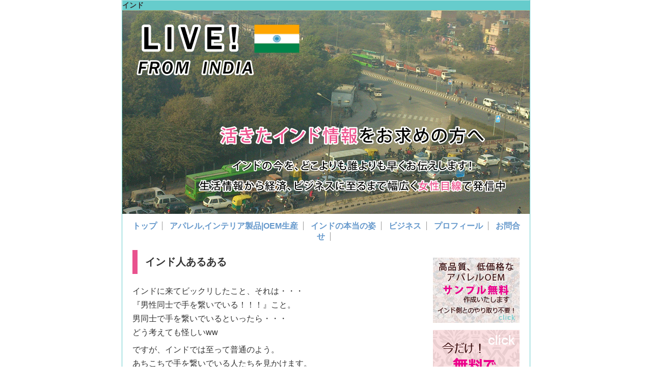

--- FILE ---
content_type: text/html; charset=UTF-8
request_url: https://phonopop.net/%E3%82%A4%E3%83%B3%E3%83%89%E3%81%82%E3%82%8B%E3%81%82%E3%82%8B/%E3%82%A4%E3%83%B3%E3%83%89%E4%BA%BA-%E7%89%B9%E5%BE%B4-5.html
body_size: 52193
content:
<!DOCTYPE html PUBLIC "-//W3C//DTD XHTML 1.0 Strict//EN"
 "http://www.w3.org/TR/xhtml1/DTD/xhtml1-strict.dtd">
<html xmlns="http://www.w3.org/1999/xhtml" xml:lang="ja" lang="ja">
<head>
<meta http-equiv="Content-Type" content="text/html; charset=utf-8" />

<meta http-equiv="Content-Style-Type" content="text/css" />
<link rel="stylesheet" href="https://phonopop.net/wp-content/themes/afli_indo_sam/style.css" type="text/css" media="screen,print" />
<script type="text/javascript">

  var _gaq = _gaq || [];
  _gaq.push(['_setAccount', 'UA-37985766-1']);
  _gaq.push(['_trackPageview']);

  (function() {
    var ga = document.createElement('script'); ga.type = 'text/javascript'; ga.async = true;
    ga.src = ('https:' == document.location.protocol ? 'https://ssl' : 'http://www') + '.google-analytics.com/ga.js';
    var s = document.getElementsByTagName('script')[0]; s.parentNode.insertBefore(ga, s);
  })();

</script>
	<style>img:is([sizes="auto" i], [sizes^="auto," i]) { contain-intrinsic-size: 3000px 1500px }</style>
	
		<!-- All in One SEO 4.1.2.3 -->
		<title>インド人 特徴 ｜ インド 【キャリアウーマンによるインド情報】</title>
		<link rel="canonical" href="https://phonopop.net/%e3%82%a4%e3%83%b3%e3%83%89%e3%81%82%e3%82%8b%e3%81%82%e3%82%8b/%e3%82%a4%e3%83%b3%e3%83%89%e4%ba%ba-%e7%89%b9%e5%be%b4-5.html" />
		<meta property="og:site_name" content="デリー在住キャリアウーマンによるインド情報 | インド ビジネス" />
		<meta property="og:type" content="article" />
		<meta property="og:title" content="インド人 特徴 ｜ インド 【キャリアウーマンによるインド情報】" />
		<meta property="og:url" content="https://phonopop.net/%e3%82%a4%e3%83%b3%e3%83%89%e3%81%82%e3%82%8b%e3%81%82%e3%82%8b/%e3%82%a4%e3%83%b3%e3%83%89%e4%ba%ba-%e7%89%b9%e5%be%b4-5.html" />
		<meta property="article:published_time" content="2015-04-10T06:02:50Z" />
		<meta property="article:modified_time" content="2015-04-10T06:02:50Z" />
		<meta name="twitter:card" content="summary" />
		<meta name="twitter:domain" content="phonopop.net" />
		<meta name="twitter:title" content="インド人 特徴 ｜ インド 【キャリアウーマンによるインド情報】" />
		<script type="application/ld+json" class="aioseo-schema">
			{"@context":"https:\/\/schema.org","@graph":[{"@type":"WebSite","@id":"https:\/\/phonopop.net\/#website","url":"https:\/\/phonopop.net\/","name":"\u30c7\u30ea\u30fc\u5728\u4f4f\u30ad\u30e3\u30ea\u30a2\u30a6\u30fc\u30de\u30f3\u306b\u3088\u308b\u30a4\u30f3\u30c9\u60c5\u5831","description":"\u30a4\u30f3\u30c9 \u30d3\u30b8\u30cd\u30b9","publisher":{"@id":"https:\/\/phonopop.net\/#organization"}},{"@type":"Organization","@id":"https:\/\/phonopop.net\/#organization","name":"\u30c7\u30ea\u30fc\u5728\u4f4f\u30ad\u30e3\u30ea\u30a2\u30a6\u30fc\u30de\u30f3\u306b\u3088\u308b\u30a4\u30f3\u30c9\u60c5\u5831","url":"https:\/\/phonopop.net\/"},{"@type":"BreadcrumbList","@id":"https:\/\/phonopop.net\/%e3%82%a4%e3%83%b3%e3%83%89%e3%81%82%e3%82%8b%e3%81%82%e3%82%8b\/%e3%82%a4%e3%83%b3%e3%83%89%e4%ba%ba-%e7%89%b9%e5%be%b4-5.html#breadcrumblist","itemListElement":[{"@type":"ListItem","@id":"https:\/\/phonopop.net\/#listItem","position":"1","item":{"@type":"WebPage","@id":"https:\/\/phonopop.net\/","name":"\u30db\u30fc\u30e0","description":"\u3010\u30a4\u30f3\u30c9\u30fb\u30c7\u30ea\u30fc\u3067\u50cd\u304f\u30ad\u30e3\u30ea\u30a2\u30a6\u30fc\u30de\u30f3\u3011\u304c\u30a4\u30f3\u30c9\u306e\u6700\u65b0\u60c5\u5831\u3092\u767a\u4fe1\u4e2d\uff01\u751f\u6d3b\u60c5\u5831\u304b\u3089\u30d3\u30b8\u30cd\u30b9\u60c5\u5831\u306b\u81f3\u308b\u307e\u3067\u5e45\u5e83\u304f\u3054\u7d39\u4ecb\u3057\u307e\u3059\u3002\u30a4\u30f3\u30c9\u30d3\u30b8\u30cd\u30b9\u3092\u304a\u8003\u3048\u306e\u65b9\u3084\u3001\u3053\u308c\u304b\u3089\u30a4\u30f3\u30c9\u3067\u751f\u6d3b\u3055\u308c\u308b\u65b9\u5fc5\u898b\uff01\uff01","url":"https:\/\/phonopop.net\/"},"nextItem":"https:\/\/phonopop.net\/%e3%82%a4%e3%83%b3%e3%83%89%e3%81%82%e3%82%8b%e3%81%82%e3%82%8b\/#listItem"},{"@type":"ListItem","@id":"https:\/\/phonopop.net\/%e3%82%a4%e3%83%b3%e3%83%89%e3%81%82%e3%82%8b%e3%81%82%e3%82%8b\/#listItem","position":"2","item":{"@type":"WebPage","@id":"https:\/\/phonopop.net\/%e3%82%a4%e3%83%b3%e3%83%89%e3%81%82%e3%82%8b%e3%81%82%e3%82%8b\/","name":"\u30a4\u30f3\u30c9\u3042\u308b\u3042\u308b","url":"https:\/\/phonopop.net\/%e3%82%a4%e3%83%b3%e3%83%89%e3%81%82%e3%82%8b%e3%81%82%e3%82%8b\/"},"previousItem":"https:\/\/phonopop.net\/#listItem"}]},{"@type":"Person","@id":"https:\/\/phonopop.net\/author\/admin_lawseo#author","url":"https:\/\/phonopop.net\/author\/admin_lawseo","name":"\u30c7\u30ea\u30fc\u5728\u4f4f\u30ad\u30e3\u30ea\u30a2\u30a6\u30fc\u30de\u30f3","image":{"@type":"ImageObject","@id":"https:\/\/phonopop.net\/%e3%82%a4%e3%83%b3%e3%83%89%e3%81%82%e3%82%8b%e3%81%82%e3%82%8b\/%e3%82%a4%e3%83%b3%e3%83%89%e4%ba%ba-%e7%89%b9%e5%be%b4-5.html#authorImage","url":"https:\/\/secure.gravatar.com\/avatar\/e958f2a431dc7b2e09584e77c8bc0d4d106ddc92c6119a2d03de42879c85724f?s=96&d=mm&r=g","width":"96","height":"96","caption":"\u30c7\u30ea\u30fc\u5728\u4f4f\u30ad\u30e3\u30ea\u30a2\u30a6\u30fc\u30de\u30f3"}},{"@type":"WebPage","@id":"https:\/\/phonopop.net\/%e3%82%a4%e3%83%b3%e3%83%89%e3%81%82%e3%82%8b%e3%81%82%e3%82%8b\/%e3%82%a4%e3%83%b3%e3%83%89%e4%ba%ba-%e7%89%b9%e5%be%b4-5.html#webpage","url":"https:\/\/phonopop.net\/%e3%82%a4%e3%83%b3%e3%83%89%e3%81%82%e3%82%8b%e3%81%82%e3%82%8b\/%e3%82%a4%e3%83%b3%e3%83%89%e4%ba%ba-%e7%89%b9%e5%be%b4-5.html","name":"\u30a4\u30f3\u30c9\u4eba \u7279\u5fb4 \uff5c \u30a4\u30f3\u30c9 \u3010\u30ad\u30e3\u30ea\u30a2\u30a6\u30fc\u30de\u30f3\u306b\u3088\u308b\u30a4\u30f3\u30c9\u60c5\u5831\u3011","inLanguage":"ja","isPartOf":{"@id":"https:\/\/phonopop.net\/#website"},"breadcrumb":{"@id":"https:\/\/phonopop.net\/%e3%82%a4%e3%83%b3%e3%83%89%e3%81%82%e3%82%8b%e3%81%82%e3%82%8b\/%e3%82%a4%e3%83%b3%e3%83%89%e4%ba%ba-%e7%89%b9%e5%be%b4-5.html#breadcrumblist"},"author":"https:\/\/phonopop.net\/%e3%82%a4%e3%83%b3%e3%83%89%e3%81%82%e3%82%8b%e3%81%82%e3%82%8b\/%e3%82%a4%e3%83%b3%e3%83%89%e4%ba%ba-%e7%89%b9%e5%be%b4-5.html#author","creator":"https:\/\/phonopop.net\/%e3%82%a4%e3%83%b3%e3%83%89%e3%81%82%e3%82%8b%e3%81%82%e3%82%8b\/%e3%82%a4%e3%83%b3%e3%83%89%e4%ba%ba-%e7%89%b9%e5%be%b4-5.html#author","datePublished":"2015-04-10T06:02:50+05:30","dateModified":"2015-04-10T06:02:50+05:30"},{"@type":"Article","@id":"https:\/\/phonopop.net\/%e3%82%a4%e3%83%b3%e3%83%89%e3%81%82%e3%82%8b%e3%81%82%e3%82%8b\/%e3%82%a4%e3%83%b3%e3%83%89%e4%ba%ba-%e7%89%b9%e5%be%b4-5.html#article","name":"\u30a4\u30f3\u30c9\u4eba \u7279\u5fb4 \uff5c \u30a4\u30f3\u30c9 \u3010\u30ad\u30e3\u30ea\u30a2\u30a6\u30fc\u30de\u30f3\u306b\u3088\u308b\u30a4\u30f3\u30c9\u60c5\u5831\u3011","headline":"\u30a4\u30f3\u30c9\u4eba \u7279\u5fb4","author":{"@id":"https:\/\/phonopop.net\/author\/admin_lawseo#author"},"publisher":{"@id":"https:\/\/phonopop.net\/#organization"},"datePublished":"2015-04-10T06:02:50+05:30","dateModified":"2015-04-10T06:02:50+05:30","articleSection":"\u30a4\u30f3\u30c9\u3042\u308b\u3042\u308b, \u3042\u308b\u3042\u308b, \u30a4\u30f3\u30c9\u4eba, \u624b\u3092\u7e4b\u3050, \u7279\u5fb4, \u7537\u540c\u58eb","mainEntityOfPage":{"@id":"https:\/\/phonopop.net\/%e3%82%a4%e3%83%b3%e3%83%89%e3%81%82%e3%82%8b%e3%81%82%e3%82%8b\/%e3%82%a4%e3%83%b3%e3%83%89%e4%ba%ba-%e7%89%b9%e5%be%b4-5.html#webpage"},"isPartOf":{"@id":"https:\/\/phonopop.net\/%e3%82%a4%e3%83%b3%e3%83%89%e3%81%82%e3%82%8b%e3%81%82%e3%82%8b\/%e3%82%a4%e3%83%b3%e3%83%89%e4%ba%ba-%e7%89%b9%e5%be%b4-5.html#webpage"}}]}
		</script>
		<!-- All in One SEO -->

<link rel='dns-prefetch' href='//maxcdn.bootstrapcdn.com' />
<link rel="alternate" type="application/rss+xml" title="デリー在住キャリアウーマンによるインド情報 &raquo; インド人 特徴 のコメントのフィード" href="https://phonopop.net/%e3%82%a4%e3%83%b3%e3%83%89%e3%81%82%e3%82%8b%e3%81%82%e3%82%8b/%e3%82%a4%e3%83%b3%e3%83%89%e4%ba%ba-%e7%89%b9%e5%be%b4-5.html/feed" />
<script type="text/javascript">
/* <![CDATA[ */
window._wpemojiSettings = {"baseUrl":"https:\/\/s.w.org\/images\/core\/emoji\/16.0.1\/72x72\/","ext":".png","svgUrl":"https:\/\/s.w.org\/images\/core\/emoji\/16.0.1\/svg\/","svgExt":".svg","source":{"concatemoji":"https:\/\/phonopop.net\/wp-includes\/js\/wp-emoji-release.min.js?ver=f50672604b394c4d01405a1d1d8cc9d8"}};
/*! This file is auto-generated */
!function(s,n){var o,i,e;function c(e){try{var t={supportTests:e,timestamp:(new Date).valueOf()};sessionStorage.setItem(o,JSON.stringify(t))}catch(e){}}function p(e,t,n){e.clearRect(0,0,e.canvas.width,e.canvas.height),e.fillText(t,0,0);var t=new Uint32Array(e.getImageData(0,0,e.canvas.width,e.canvas.height).data),a=(e.clearRect(0,0,e.canvas.width,e.canvas.height),e.fillText(n,0,0),new Uint32Array(e.getImageData(0,0,e.canvas.width,e.canvas.height).data));return t.every(function(e,t){return e===a[t]})}function u(e,t){e.clearRect(0,0,e.canvas.width,e.canvas.height),e.fillText(t,0,0);for(var n=e.getImageData(16,16,1,1),a=0;a<n.data.length;a++)if(0!==n.data[a])return!1;return!0}function f(e,t,n,a){switch(t){case"flag":return n(e,"\ud83c\udff3\ufe0f\u200d\u26a7\ufe0f","\ud83c\udff3\ufe0f\u200b\u26a7\ufe0f")?!1:!n(e,"\ud83c\udde8\ud83c\uddf6","\ud83c\udde8\u200b\ud83c\uddf6")&&!n(e,"\ud83c\udff4\udb40\udc67\udb40\udc62\udb40\udc65\udb40\udc6e\udb40\udc67\udb40\udc7f","\ud83c\udff4\u200b\udb40\udc67\u200b\udb40\udc62\u200b\udb40\udc65\u200b\udb40\udc6e\u200b\udb40\udc67\u200b\udb40\udc7f");case"emoji":return!a(e,"\ud83e\udedf")}return!1}function g(e,t,n,a){var r="undefined"!=typeof WorkerGlobalScope&&self instanceof WorkerGlobalScope?new OffscreenCanvas(300,150):s.createElement("canvas"),o=r.getContext("2d",{willReadFrequently:!0}),i=(o.textBaseline="top",o.font="600 32px Arial",{});return e.forEach(function(e){i[e]=t(o,e,n,a)}),i}function t(e){var t=s.createElement("script");t.src=e,t.defer=!0,s.head.appendChild(t)}"undefined"!=typeof Promise&&(o="wpEmojiSettingsSupports",i=["flag","emoji"],n.supports={everything:!0,everythingExceptFlag:!0},e=new Promise(function(e){s.addEventListener("DOMContentLoaded",e,{once:!0})}),new Promise(function(t){var n=function(){try{var e=JSON.parse(sessionStorage.getItem(o));if("object"==typeof e&&"number"==typeof e.timestamp&&(new Date).valueOf()<e.timestamp+604800&&"object"==typeof e.supportTests)return e.supportTests}catch(e){}return null}();if(!n){if("undefined"!=typeof Worker&&"undefined"!=typeof OffscreenCanvas&&"undefined"!=typeof URL&&URL.createObjectURL&&"undefined"!=typeof Blob)try{var e="postMessage("+g.toString()+"("+[JSON.stringify(i),f.toString(),p.toString(),u.toString()].join(",")+"));",a=new Blob([e],{type:"text/javascript"}),r=new Worker(URL.createObjectURL(a),{name:"wpTestEmojiSupports"});return void(r.onmessage=function(e){c(n=e.data),r.terminate(),t(n)})}catch(e){}c(n=g(i,f,p,u))}t(n)}).then(function(e){for(var t in e)n.supports[t]=e[t],n.supports.everything=n.supports.everything&&n.supports[t],"flag"!==t&&(n.supports.everythingExceptFlag=n.supports.everythingExceptFlag&&n.supports[t]);n.supports.everythingExceptFlag=n.supports.everythingExceptFlag&&!n.supports.flag,n.DOMReady=!1,n.readyCallback=function(){n.DOMReady=!0}}).then(function(){return e}).then(function(){var e;n.supports.everything||(n.readyCallback(),(e=n.source||{}).concatemoji?t(e.concatemoji):e.wpemoji&&e.twemoji&&(t(e.twemoji),t(e.wpemoji)))}))}((window,document),window._wpemojiSettings);
/* ]]> */
</script>
<style id='wp-emoji-styles-inline-css' type='text/css'>

	img.wp-smiley, img.emoji {
		display: inline !important;
		border: none !important;
		box-shadow: none !important;
		height: 1em !important;
		width: 1em !important;
		margin: 0 0.07em !important;
		vertical-align: -0.1em !important;
		background: none !important;
		padding: 0 !important;
	}
</style>
<link rel='stylesheet' id='wp-block-library-css' href='https://phonopop.net/wp-includes/css/dist/block-library/style.min.css?ver=f50672604b394c4d01405a1d1d8cc9d8' type='text/css' media='all' />
<style id='classic-theme-styles-inline-css' type='text/css'>
/*! This file is auto-generated */
.wp-block-button__link{color:#fff;background-color:#32373c;border-radius:9999px;box-shadow:none;text-decoration:none;padding:calc(.667em + 2px) calc(1.333em + 2px);font-size:1.125em}.wp-block-file__button{background:#32373c;color:#fff;text-decoration:none}
</style>
<style id='global-styles-inline-css' type='text/css'>
:root{--wp--preset--aspect-ratio--square: 1;--wp--preset--aspect-ratio--4-3: 4/3;--wp--preset--aspect-ratio--3-4: 3/4;--wp--preset--aspect-ratio--3-2: 3/2;--wp--preset--aspect-ratio--2-3: 2/3;--wp--preset--aspect-ratio--16-9: 16/9;--wp--preset--aspect-ratio--9-16: 9/16;--wp--preset--color--black: #000000;--wp--preset--color--cyan-bluish-gray: #abb8c3;--wp--preset--color--white: #ffffff;--wp--preset--color--pale-pink: #f78da7;--wp--preset--color--vivid-red: #cf2e2e;--wp--preset--color--luminous-vivid-orange: #ff6900;--wp--preset--color--luminous-vivid-amber: #fcb900;--wp--preset--color--light-green-cyan: #7bdcb5;--wp--preset--color--vivid-green-cyan: #00d084;--wp--preset--color--pale-cyan-blue: #8ed1fc;--wp--preset--color--vivid-cyan-blue: #0693e3;--wp--preset--color--vivid-purple: #9b51e0;--wp--preset--gradient--vivid-cyan-blue-to-vivid-purple: linear-gradient(135deg,rgba(6,147,227,1) 0%,rgb(155,81,224) 100%);--wp--preset--gradient--light-green-cyan-to-vivid-green-cyan: linear-gradient(135deg,rgb(122,220,180) 0%,rgb(0,208,130) 100%);--wp--preset--gradient--luminous-vivid-amber-to-luminous-vivid-orange: linear-gradient(135deg,rgba(252,185,0,1) 0%,rgba(255,105,0,1) 100%);--wp--preset--gradient--luminous-vivid-orange-to-vivid-red: linear-gradient(135deg,rgba(255,105,0,1) 0%,rgb(207,46,46) 100%);--wp--preset--gradient--very-light-gray-to-cyan-bluish-gray: linear-gradient(135deg,rgb(238,238,238) 0%,rgb(169,184,195) 100%);--wp--preset--gradient--cool-to-warm-spectrum: linear-gradient(135deg,rgb(74,234,220) 0%,rgb(151,120,209) 20%,rgb(207,42,186) 40%,rgb(238,44,130) 60%,rgb(251,105,98) 80%,rgb(254,248,76) 100%);--wp--preset--gradient--blush-light-purple: linear-gradient(135deg,rgb(255,206,236) 0%,rgb(152,150,240) 100%);--wp--preset--gradient--blush-bordeaux: linear-gradient(135deg,rgb(254,205,165) 0%,rgb(254,45,45) 50%,rgb(107,0,62) 100%);--wp--preset--gradient--luminous-dusk: linear-gradient(135deg,rgb(255,203,112) 0%,rgb(199,81,192) 50%,rgb(65,88,208) 100%);--wp--preset--gradient--pale-ocean: linear-gradient(135deg,rgb(255,245,203) 0%,rgb(182,227,212) 50%,rgb(51,167,181) 100%);--wp--preset--gradient--electric-grass: linear-gradient(135deg,rgb(202,248,128) 0%,rgb(113,206,126) 100%);--wp--preset--gradient--midnight: linear-gradient(135deg,rgb(2,3,129) 0%,rgb(40,116,252) 100%);--wp--preset--font-size--small: 13px;--wp--preset--font-size--medium: 20px;--wp--preset--font-size--large: 36px;--wp--preset--font-size--x-large: 42px;--wp--preset--spacing--20: 0.44rem;--wp--preset--spacing--30: 0.67rem;--wp--preset--spacing--40: 1rem;--wp--preset--spacing--50: 1.5rem;--wp--preset--spacing--60: 2.25rem;--wp--preset--spacing--70: 3.38rem;--wp--preset--spacing--80: 5.06rem;--wp--preset--shadow--natural: 6px 6px 9px rgba(0, 0, 0, 0.2);--wp--preset--shadow--deep: 12px 12px 50px rgba(0, 0, 0, 0.4);--wp--preset--shadow--sharp: 6px 6px 0px rgba(0, 0, 0, 0.2);--wp--preset--shadow--outlined: 6px 6px 0px -3px rgba(255, 255, 255, 1), 6px 6px rgba(0, 0, 0, 1);--wp--preset--shadow--crisp: 6px 6px 0px rgba(0, 0, 0, 1);}:where(.is-layout-flex){gap: 0.5em;}:where(.is-layout-grid){gap: 0.5em;}body .is-layout-flex{display: flex;}.is-layout-flex{flex-wrap: wrap;align-items: center;}.is-layout-flex > :is(*, div){margin: 0;}body .is-layout-grid{display: grid;}.is-layout-grid > :is(*, div){margin: 0;}:where(.wp-block-columns.is-layout-flex){gap: 2em;}:where(.wp-block-columns.is-layout-grid){gap: 2em;}:where(.wp-block-post-template.is-layout-flex){gap: 1.25em;}:where(.wp-block-post-template.is-layout-grid){gap: 1.25em;}.has-black-color{color: var(--wp--preset--color--black) !important;}.has-cyan-bluish-gray-color{color: var(--wp--preset--color--cyan-bluish-gray) !important;}.has-white-color{color: var(--wp--preset--color--white) !important;}.has-pale-pink-color{color: var(--wp--preset--color--pale-pink) !important;}.has-vivid-red-color{color: var(--wp--preset--color--vivid-red) !important;}.has-luminous-vivid-orange-color{color: var(--wp--preset--color--luminous-vivid-orange) !important;}.has-luminous-vivid-amber-color{color: var(--wp--preset--color--luminous-vivid-amber) !important;}.has-light-green-cyan-color{color: var(--wp--preset--color--light-green-cyan) !important;}.has-vivid-green-cyan-color{color: var(--wp--preset--color--vivid-green-cyan) !important;}.has-pale-cyan-blue-color{color: var(--wp--preset--color--pale-cyan-blue) !important;}.has-vivid-cyan-blue-color{color: var(--wp--preset--color--vivid-cyan-blue) !important;}.has-vivid-purple-color{color: var(--wp--preset--color--vivid-purple) !important;}.has-black-background-color{background-color: var(--wp--preset--color--black) !important;}.has-cyan-bluish-gray-background-color{background-color: var(--wp--preset--color--cyan-bluish-gray) !important;}.has-white-background-color{background-color: var(--wp--preset--color--white) !important;}.has-pale-pink-background-color{background-color: var(--wp--preset--color--pale-pink) !important;}.has-vivid-red-background-color{background-color: var(--wp--preset--color--vivid-red) !important;}.has-luminous-vivid-orange-background-color{background-color: var(--wp--preset--color--luminous-vivid-orange) !important;}.has-luminous-vivid-amber-background-color{background-color: var(--wp--preset--color--luminous-vivid-amber) !important;}.has-light-green-cyan-background-color{background-color: var(--wp--preset--color--light-green-cyan) !important;}.has-vivid-green-cyan-background-color{background-color: var(--wp--preset--color--vivid-green-cyan) !important;}.has-pale-cyan-blue-background-color{background-color: var(--wp--preset--color--pale-cyan-blue) !important;}.has-vivid-cyan-blue-background-color{background-color: var(--wp--preset--color--vivid-cyan-blue) !important;}.has-vivid-purple-background-color{background-color: var(--wp--preset--color--vivid-purple) !important;}.has-black-border-color{border-color: var(--wp--preset--color--black) !important;}.has-cyan-bluish-gray-border-color{border-color: var(--wp--preset--color--cyan-bluish-gray) !important;}.has-white-border-color{border-color: var(--wp--preset--color--white) !important;}.has-pale-pink-border-color{border-color: var(--wp--preset--color--pale-pink) !important;}.has-vivid-red-border-color{border-color: var(--wp--preset--color--vivid-red) !important;}.has-luminous-vivid-orange-border-color{border-color: var(--wp--preset--color--luminous-vivid-orange) !important;}.has-luminous-vivid-amber-border-color{border-color: var(--wp--preset--color--luminous-vivid-amber) !important;}.has-light-green-cyan-border-color{border-color: var(--wp--preset--color--light-green-cyan) !important;}.has-vivid-green-cyan-border-color{border-color: var(--wp--preset--color--vivid-green-cyan) !important;}.has-pale-cyan-blue-border-color{border-color: var(--wp--preset--color--pale-cyan-blue) !important;}.has-vivid-cyan-blue-border-color{border-color: var(--wp--preset--color--vivid-cyan-blue) !important;}.has-vivid-purple-border-color{border-color: var(--wp--preset--color--vivid-purple) !important;}.has-vivid-cyan-blue-to-vivid-purple-gradient-background{background: var(--wp--preset--gradient--vivid-cyan-blue-to-vivid-purple) !important;}.has-light-green-cyan-to-vivid-green-cyan-gradient-background{background: var(--wp--preset--gradient--light-green-cyan-to-vivid-green-cyan) !important;}.has-luminous-vivid-amber-to-luminous-vivid-orange-gradient-background{background: var(--wp--preset--gradient--luminous-vivid-amber-to-luminous-vivid-orange) !important;}.has-luminous-vivid-orange-to-vivid-red-gradient-background{background: var(--wp--preset--gradient--luminous-vivid-orange-to-vivid-red) !important;}.has-very-light-gray-to-cyan-bluish-gray-gradient-background{background: var(--wp--preset--gradient--very-light-gray-to-cyan-bluish-gray) !important;}.has-cool-to-warm-spectrum-gradient-background{background: var(--wp--preset--gradient--cool-to-warm-spectrum) !important;}.has-blush-light-purple-gradient-background{background: var(--wp--preset--gradient--blush-light-purple) !important;}.has-blush-bordeaux-gradient-background{background: var(--wp--preset--gradient--blush-bordeaux) !important;}.has-luminous-dusk-gradient-background{background: var(--wp--preset--gradient--luminous-dusk) !important;}.has-pale-ocean-gradient-background{background: var(--wp--preset--gradient--pale-ocean) !important;}.has-electric-grass-gradient-background{background: var(--wp--preset--gradient--electric-grass) !important;}.has-midnight-gradient-background{background: var(--wp--preset--gradient--midnight) !important;}.has-small-font-size{font-size: var(--wp--preset--font-size--small) !important;}.has-medium-font-size{font-size: var(--wp--preset--font-size--medium) !important;}.has-large-font-size{font-size: var(--wp--preset--font-size--large) !important;}.has-x-large-font-size{font-size: var(--wp--preset--font-size--x-large) !important;}
:where(.wp-block-post-template.is-layout-flex){gap: 1.25em;}:where(.wp-block-post-template.is-layout-grid){gap: 1.25em;}
:where(.wp-block-columns.is-layout-flex){gap: 2em;}:where(.wp-block-columns.is-layout-grid){gap: 2em;}
:root :where(.wp-block-pullquote){font-size: 1.5em;line-height: 1.6;}
</style>
<link rel='stylesheet' id='contact-form-7-css' href='https://phonopop.net/wp-content/plugins/contact-form-7/includes/css/styles.css?ver=5.4.1' type='text/css' media='all' />
<link rel='stylesheet' id='simple-share-buttons-adder-font-awesome-css' href='//maxcdn.bootstrapcdn.com/font-awesome/4.3.0/css/font-awesome.min.css?ver=f50672604b394c4d01405a1d1d8cc9d8' type='text/css' media='all' />
<script type="text/javascript" src="https://phonopop.net/wp-includes/js/jquery/jquery.min.js?ver=3.7.1" id="jquery-core-js"></script>
<script type="text/javascript" src="https://phonopop.net/wp-includes/js/jquery/jquery-migrate.min.js?ver=3.4.1" id="jquery-migrate-js"></script>
<link rel="https://api.w.org/" href="https://phonopop.net/wp-json/" /><link rel="alternate" title="JSON" type="application/json" href="https://phonopop.net/wp-json/wp/v2/posts/1590" /><link rel="alternate" title="oEmbed (JSON)" type="application/json+oembed" href="https://phonopop.net/wp-json/oembed/1.0/embed?url=https%3A%2F%2Fphonopop.net%2F%25e3%2582%25a4%25e3%2583%25b3%25e3%2583%2589%25e3%2581%2582%25e3%2582%258b%25e3%2581%2582%25e3%2582%258b%2F%25e3%2582%25a4%25e3%2583%25b3%25e3%2583%2589%25e4%25ba%25ba-%25e7%2589%25b9%25e5%25be%25b4-5.html" />
<link rel="alternate" title="oEmbed (XML)" type="text/xml+oembed" href="https://phonopop.net/wp-json/oembed/1.0/embed?url=https%3A%2F%2Fphonopop.net%2F%25e3%2582%25a4%25e3%2583%25b3%25e3%2583%2589%25e3%2581%2582%25e3%2582%258b%25e3%2581%2582%25e3%2582%258b%2F%25e3%2582%25a4%25e3%2583%25b3%25e3%2583%2589%25e4%25ba%25ba-%25e7%2589%25b9%25e5%25be%25b4-5.html&#038;format=xml" />
<style type="text/css">.recentcomments a{display:inline !important;padding:0 !important;margin:0 !important;}</style></head>
<body data-rsssl=1>
<div id="container">
<h1>インド</h1>
<p class="t_pr"><img src="https://phonopop.net/wp-content/themes/afli_indo_sam/images/head.gif" title="インド情報 生活・経済・ビジネス"/ ></p>
<div id="nav">
<div class="t_pr">
	<div class="menu-%e3%82%aa%e3%82%b9%e3%82%b9%e3%83%a1%e3%81%ae%e3%83%9a%e3%83%bc%e3%82%b8-container"><ul id="menu-%e3%82%aa%e3%82%b9%e3%82%b9%e3%83%a1%e3%81%ae%e3%83%9a%e3%83%bc%e3%82%b8" class="menu"><li id="menu-item-368" class="menu-item menu-item-type-custom menu-item-object-custom menu-item-home menu-item-368"><a href="https://phonopop.net/" title="top">トップ</a></li>
<li id="menu-item-1023" class="menu-item menu-item-type-post_type menu-item-object-page menu-item-1023"><a href="https://phonopop.net/%e3%82%a2%e3%83%91%e3%83%ac%e3%83%ab%ef%bd%8f%ef%bd%85%ef%bd%8d%e7%94%9f%e7%94%a3%e5%9e%8b%e7%b8%ab%e8%a3%bd%e5%b7%a5%e5%a0%b4">アパレル,インテリア製品|OEM生産</a></li>
<li id="menu-item-364" class="menu-item menu-item-type-post_type menu-item-object-page menu-item-364"><a href="https://phonopop.net/about-india" title="real india">インドの本当の姿</a></li>
<li id="menu-item-352" class="menu-item menu-item-type-post_type menu-item-object-page menu-item-352"><a href="https://phonopop.net/india-business" title="business in India">ビジネス</a></li>
<li id="menu-item-366" class="menu-item menu-item-type-post_type menu-item-object-page menu-item-366"><a href="https://phonopop.net/profil" title="profile">プロフィール</a></li>
<li id="menu-item-1460" class="menu-item menu-item-type-post_type menu-item-object-page menu-item-1460"><a href="https://phonopop.net/question">お問合せ</a></li>
</ul></div></div>
</div>
<div class="clear">
	<div id="post">
		<h2>インド人あるある</h2>
<p>インドに来てビックリしたこと、それは・・・<br />
『男性同士で手を繋いでいる！！！』こと。<br />
男同士で手を繋いでいるといったら・・・<br />
どう考えても怪しいww</p>
<p>ですが、インドでは至って普通のよう。<br />
あちこちで手を繋いでいる人たちを見かけます。<br />
これは『仲がいい証拠』だそう。<br />
理解しがたいですが・・・</p>
<p>なので、インドで男性同士が手を繋いでニコニコしていても<br />
普通のことなので、どうぞ怪しい目で見ないであげてください。。。</p>
				<a href="http://overseas.blogmura.com/india/" Target="_blank"><img src="https://overseas.blogmura.com/india/img/originalimg/0000384240.jpg" width="170" height="128" border="0" alt="にほんブログ村 海外生活ブログ インド情報へ" /></a><br /><a href="http://overseas.blogmura.com/india/">にほんブログ村</a>
				<div class="prevnext">
			<p class="prev">⇒関連するインド情報①|<a href="https://phonopop.net/%e3%82%a4%e3%83%b3%e3%83%89%e4%ba%ba%e3%81%a8%e3%81%af/%e3%82%a4%e3%83%b3%e3%83%89-%e3%83%8b%e3%83%a5%e3%83%bc%e3%82%b9-2.html" rel="prev">インド ニュース</a></p>
			<p class="next">⇒関連するインド情報②|<a href="https://phonopop.net/%e3%82%a4%e3%83%b3%e3%83%89%e3%81%ae%e4%b9%97%e3%82%8a%e7%89%a9%e4%ba%8b%e6%83%85/%e3%82%a4%e3%83%b3%e3%83%89-%e3%82%bf%e3%82%af%e3%82%b7%e3%83%bc.html" rel="next">インド タクシー</a></p>
		</div>
				<p id="fmtitl">感想、質問、要望は下記コメントに残して下さい。</p>
		
<!-- You can start editing here. -->


			<!-- If comments are open, but there are no comments. -->

	
	<div id="respond" class="comment-respond">
		<h3 id="reply-title" class="comment-reply-title">コメントを残す</h3><form action="https://phonopop.net/wp-comments-post.php" method="post" id="commentform" class="comment-form"><p class="comment-notes"><span id="email-notes">メールアドレスが公開されることはありません。</span> <span class="required-field-message"><span class="required">※</span> が付いている欄は必須項目です</span></p><p class="comment-form-comment"><label for="comment">コメント <span class="required">※</span></label> <textarea id="comment" name="comment" cols="45" rows="8" maxlength="65525" required="required"></textarea></p><p class="comment-form-author"><label for="author">名前</label> <input id="author" name="author" type="text" value="" size="30" maxlength="245" autocomplete="name" /></p>
<p class="comment-form-email"><label for="email">メール</label> <input id="email" name="email" type="text" value="" size="30" maxlength="100" aria-describedby="email-notes" autocomplete="email" /></p>
<p class="comment-form-url"><label for="url">サイト</label> <input id="url" name="url" type="text" value="" size="30" maxlength="200" autocomplete="url" /></p>
<p class="comment-form-cookies-consent"><input id="wp-comment-cookies-consent" name="wp-comment-cookies-consent" type="checkbox" value="yes" /> <label for="wp-comment-cookies-consent">次回のコメントで使用するためブラウザーに自分の名前、メールアドレス、サイトを保存する。</label></p>
<p class="form-submit"><input name="submit" type="submit" id="submit" class="submit" value="コメントを送信" /> <input type='hidden' name='comment_post_ID' value='1590' id='comment_post_ID' />
<input type='hidden' name='comment_parent' id='comment_parent' value='0' />
</p><p style="display: none;"><input type="hidden" id="akismet_comment_nonce" name="akismet_comment_nonce" value="c6d862b219" /></p><input type="hidden" id="ak_js" name="ak_js" value="14"/><textarea name="ak_hp_textarea" cols="45" rows="8" maxlength="100" style="display: none !important;"></textarea></form>	</div><!-- #respond -->
		</div>
	<div id="side">
		<ul>
<p class="sbtm"><a href="https://phonopop.net/%E3%82%A2%E3%83%91%E3%83%AC%E3%83%AB%EF%BD%8F%EF%BD%85%EF%BD%8D%E7%94%9F%E7%94%A3%E5%9E%8B%E7%B8%AB%E8%A3%BD%E5%B7%A5%E5%A0%B4"><img src="https://phonopop.net/wp-content/themes/afli_indo_sam/images/texture.jpg" alt="高品質で低価格なアパレルOEM生産"></a></p>
<p class="sbtm"><a href="https://phonopop.net/question"><img src="https://phonopop.net/wp-content/themes/afli_indo_sam/images/qa.gif" alt="インドに関する質問相談お受けします。"></a></p>

<p><li id="recent-comments-3" class="widget widget_recent_comments"><h2 class="widgettitle">インドに関する最近のコメント</h2>
<ul id="recentcomments"><li class="recentcomments"><a href="https://phonopop.net/%e5%bf%85%e8%a6%8b%ef%bc%81%e3%82%a4%e3%83%b3%e3%83%89%e3%81%ae%e5%ae%b6%e4%ba%8b%e6%83%85/%e3%82%a4%e3%83%b3%e3%83%89%e3%81%a7%e5%ae%b6%e3%82%92%e5%80%9f%e3%82%8a%e3%82%8b%e5%89%8d%e3%81%ab%e5%bf%85%e3%81%9a%e8%aa%ad%e3%82%93%e3%81%a7%e3%81%8f%e3%81%a0%e3%81%95%e3%81%84%ef%bc%81.html#comment-71558">インドで家を借りる前に必ず読んでください！</a> に <span class="comment-author-link">Yuichironyjp</span> より</li><li class="recentcomments"><a href="https://phonopop.net/%e3%82%a2%e3%83%91%e3%83%ac%e3%83%ab%ef%bd%8f%ef%bd%85%ef%bd%8d%e7%94%9f%e7%94%a3%e5%9e%8b%e7%b8%ab%e8%a3%bd%e5%b7%a5%e5%a0%b4#comment-28871">インド アパレルOEM生産</a> に <span class="comment-author-link">三秋　国広</span> より</li><li class="recentcomments"><a href="https://phonopop.net/%e3%82%a4%e3%83%b3%e3%83%89%e3%83%93%e3%82%b8%e3%83%8d%e3%82%b9/%e3%82%a4%e3%83%b3%e3%83%89-%e3%82%a2%e3%83%91%e3%83%ac%e3%83%ab%e5%b7%a5%e5%a0%b4.html#comment-28697">インド アパレル工場</a> に <span class="comment-author-link"><a href="http://6z21.tapeworm.us" class="url" rel="ugc external nofollow">6z21</a></span> より</li><li class="recentcomments"><a href="https://phonopop.net/%e3%82%a4%e3%83%b3%e3%83%89%e3%81%ae%e8%96%ac%e4%ba%8b%e6%83%85/%e3%82%a4%e3%83%b3%e3%83%89-%e8%96%ac%e5%b1%80.html#comment-28590">インド 薬局</a> に <span class="comment-author-link">ヒトイ</span> より</li><li class="recentcomments"><a href="https://phonopop.net/%e3%82%a4%e3%83%b3%e3%83%89%e3%81%ae%e8%88%aa%e7%a9%ba%e4%ba%8b%e6%83%85/%e9%a3%9b%e8%a1%8c%e6%a9%9f%e3%81%a7%e3%82%b9%e3%83%97%e3%83%ac%e3%83%bc%e5%99%b4%e5%b0%84%ef%bc%81%ef%bc%9f.html#comment-27771">飛行機でスプレー噴射！？</a> に <span class="comment-author-link">TakaTakaTaka</span> より</li><li class="recentcomments"><a href="https://phonopop.net/%e3%82%a4%e3%83%b3%e3%83%89%e3%81%8b%e3%82%89%e6%97%a5%e6%9c%ac%e3%81%ab%e4%b8%80%e6%99%82%e5%b8%b0%e5%9b%bd/%e6%97%a5%e6%9c%ac%e3%81%8b%e3%82%89%e3%82%a4%e3%83%b3%e3%83%89%e3%83%bb%e3%83%87%e3%83%aa%e3%83%bc%e3%81%b8%e5%b0%b1%e8%88%aa%e3%81%97%e3%81%a6%e3%81%84%e3%82%8b%e8%88%aa%e7%a9%ba%e4%bc%9a%e7%a4%be.html#comment-25963">日本からインド・デリーへ就航している航空会社</a> に <span class="comment-author-link"><a href="http://indiamatome.com/" class="url" rel="ugc external nofollow">kawak</a></span> より</li><li class="recentcomments"><a href="https://phonopop.net/%e3%82%a4%e3%83%b3%e3%83%89%e3%81%8c%e7%a7%81%e3%81%ab%e4%b8%8e%e3%81%88%e3%81%9f%e5%bd%b1%e9%9f%bf/%e3%82%a4%e3%83%b3%e3%83%89%e3%81%ab%e4%bd%8f%e3%82%80%e3%81%a8%e4%bd%93%e8%b3%aa%e3%81%8c%e5%a4%89%e3%82%8f%e3%82%8b%ef%bc%81%ef%bc%9f%e3%81%9d%e3%81%ae%ef%bc%92.html#comment-22206">インドに住むと体質が変わる！？その２</a> に <span class="comment-author-link">デリー在住キャリアウーマン</span> より</li><li class="recentcomments"><a href="https://phonopop.net/%e3%82%a4%e3%83%b3%e3%83%89%e3%81%8c%e7%a7%81%e3%81%ab%e4%b8%8e%e3%81%88%e3%81%9f%e5%bd%b1%e9%9f%bf/%e3%82%a4%e3%83%b3%e3%83%89%e3%81%ab%e4%bd%8f%e3%82%80%e3%81%a8%e4%bd%93%e8%b3%aa%e3%81%8c%e5%a4%89%e3%82%8f%e3%82%8b%ef%bc%81%ef%bc%9f.html#comment-22205">インドに住むと体質が変わる！？</a> に <span class="comment-author-link">デリー在住キャリアウーマン</span> より</li><li class="recentcomments"><a href="https://phonopop.net/%e3%82%a4%e3%83%b3%e3%83%89%e3%81%8c%e7%a7%81%e3%81%ab%e4%b8%8e%e3%81%88%e3%81%9f%e5%bd%b1%e9%9f%bf/%e3%82%a4%e3%83%b3%e3%83%89%e3%81%ab%e4%bd%8f%e3%82%80%e3%81%a8%e4%bd%93%e8%b3%aa%e3%81%8c%e5%a4%89%e3%82%8f%e3%82%8b%ef%bc%81%ef%bc%9f%e3%81%9d%e3%81%ae%ef%bc%92.html#comment-22123">インドに住むと体質が変わる！？その２</a> に <span class="comment-author-link">Taka Taka</span> より</li><li class="recentcomments"><a href="https://phonopop.net/%e3%82%a4%e3%83%b3%e3%83%89%e3%81%8c%e7%a7%81%e3%81%ab%e4%b8%8e%e3%81%88%e3%81%9f%e5%bd%b1%e9%9f%bf/%e3%82%a4%e3%83%b3%e3%83%89%e3%81%ab%e4%bd%8f%e3%82%80%e3%81%a8%e4%bd%93%e8%b3%aa%e3%81%8c%e5%a4%89%e3%82%8f%e3%82%8b%ef%bc%81%ef%bc%9f.html#comment-22120">インドに住むと体質が変わる！？</a> に <span class="comment-author-link">Taka Taka</span> より</li><li class="recentcomments"><a href="https://phonopop.net/%e3%82%a4%e3%83%b3%e3%83%89%e3%81%ae%e7%a5%9d%e6%97%a5/%e3%82%a4%e3%83%b3%e3%83%89-%e7%a5%9d%e6%97%a5-%e3%83%aa%e3%83%91%e3%83%96%e3%83%aa%e3%83%83%e3%82%af%e3%83%87%e3%83%bc.html#comment-16048">インド 祝日 リパブリックデー</a> に <span class="comment-author-link">デリー在住キャリアウーマン</span> より</li><li class="recentcomments"><a href="https://phonopop.net/%e3%82%a4%e3%83%b3%e3%83%89%e3%81%ae%e7%a5%9d%e6%97%a5/%e3%82%a4%e3%83%b3%e3%83%89-%e7%a5%9d%e6%97%a5-%e3%83%aa%e3%83%91%e3%83%96%e3%83%aa%e3%83%83%e3%82%af%e3%83%87%e3%83%bc.html#comment-15960">インド 祝日 リパブリックデー</a> に <span class="comment-author-link"><a href="https://www.facebook.com/yukio.tanemura1?fref=photo" class="url" rel="ugc external nofollow">種村由紀雄</a></span> より</li><li class="recentcomments"><a href="https://phonopop.net/%e3%82%a4%e3%83%b3%e3%83%89%e7%a8%8e%e9%96%a2%e6%83%85%e5%a0%b1/%e3%82%a4%e3%83%b3%e3%83%89-%e7%a8%8e%e9%96%a2.html#comment-15213">インド 税関</a> に <span class="comment-author-link">デリー在住キャリアウーマン</span> より</li><li class="recentcomments"><a href="https://phonopop.net/%e3%82%a4%e3%83%b3%e3%83%89%e7%a8%8e%e9%96%a2%e6%83%85%e5%a0%b1/%e3%82%a4%e3%83%b3%e3%83%89-%e7%a8%8e%e9%96%a2.html#comment-13789">インド 税関</a> に <span class="comment-author-link">匿名</span> より</li><li class="recentcomments"><a href="https://phonopop.net/%e3%82%a2%e3%83%91%e3%83%ac%e3%83%ab%ef%bd%8f%ef%bd%85%ef%bd%8d%e7%94%9f%e7%94%a3%e5%9e%8b%e7%b8%ab%e8%a3%bd%e5%b7%a5%e5%a0%b4#comment-10484">インド アパレルOEM生産</a> に <span class="comment-author-link">綿谷　雅之</span> より</li></ul></li>

		<li id="recent-posts-6" class="widget widget_recent_entries">
		<h2 class="widgettitle">インド情報 最近の記事</h2>

		<ul>
											<li>
					<a href="https://phonopop.net/%e3%82%a4%e3%83%b3%e3%83%89%e3%81%ae%e8%88%aa%e7%a9%ba%e4%ba%8b%e6%83%85/%e3%82%a4%e3%83%b3%e3%83%89%e5%9b%bd%e5%86%85%e6%97%85%e8%a1%8c-cohin-%e3%82%b3%e3%83%81%e7%b7%a8.html">インド国内旅行 cohin コチ編</a>
									</li>
											<li>
					<a href="https://phonopop.net/%e3%82%a4%e3%83%b3%e3%83%89%e3%81%8a%e3%81%97%e3%82%83%e3%82%8c%e3%82%b9%e3%83%9d%e3%83%83%e3%83%88/khan-market.html">デリーでお買い物するならkhan marketへ</a>
									</li>
											<li>
					<a href="https://phonopop.net/%e5%bf%85%e8%a6%8b%ef%bc%81%e3%82%a4%e3%83%b3%e3%83%89%e3%81%ae%e5%ae%b6%e4%ba%8b%e6%83%85/%e3%82%a4%e3%83%b3%e3%83%89%e3%81%a7%e5%ae%b6%e3%82%92%e5%80%9f%e3%82%8a%e3%82%8b%e5%89%8d%e3%81%ab%e5%bf%85%e3%81%9a%e8%aa%ad%e3%82%93%e3%81%a7%e3%81%8f%e3%81%a0%e3%81%95%e3%81%84%ef%bc%81.html">インドで家を借りる前に必ず読んでください！</a>
									</li>
											<li>
					<a href="https://phonopop.net/%e3%82%a4%e3%83%b3%e3%83%89%e3%81%ae%e8%88%aa%e7%a9%ba%e4%ba%8b%e6%83%85/%e9%a3%9b%e8%a1%8c%e6%a9%9f%e3%81%a7%e3%82%b9%e3%83%97%e3%83%ac%e3%83%bc%e5%99%b4%e5%b0%84%ef%bc%81%ef%bc%9f.html">飛行機でスプレー噴射！？</a>
									</li>
											<li>
					<a href="https://phonopop.net/%e3%82%a4%e3%83%b3%e3%83%89%e3%81%82%e3%82%8b%e3%81%82%e3%82%8b/%e3%82%a4%e3%83%b3%e3%83%89%e4%ba%ba%e3%81%82%e3%82%8b%e3%81%82%e3%82%8b-%e9%a3%9b%e8%a1%8c%e6%a9%9f%e7%b7%a8.html">インド人あるある 飛行機編</a>
									</li>
											<li>
					<a href="https://phonopop.net/%e3%82%a4%e3%83%b3%e3%83%89%e3%81%8b%e3%82%89%e6%97%a5%e6%9c%ac%e3%81%ab%e4%b8%80%e6%99%82%e5%b8%b0%e5%9b%bd/%e6%97%a5%e6%9c%ac%e3%81%8b%e3%82%89%e3%82%a4%e3%83%b3%e3%83%89%e3%83%bb%e3%83%87%e3%83%aa%e3%83%bc%e3%81%b8%e5%b0%b1%e8%88%aa%e3%81%97%e3%81%a6%e3%81%84%e3%82%8b%e8%88%aa%e7%a9%ba%e4%bc%9a%e7%a4%be.html">日本からインド・デリーへ就航している航空会社</a>
									</li>
											<li>
					<a href="https://phonopop.net/%e3%82%a4%e3%83%b3%e3%83%89%e3%81%a7%e3%81%ae%e7%94%9f%e6%b4%bb%e6%83%85%e5%a0%b1%ef%bd%9e%e5%9f%ba%e6%9c%ac%ef%bd%9e/%e3%82%a4%e3%83%b3%e3%83%89%e3%81%ae%e3%81%8a%e9%87%91%e6%8c%81%e3%81%a1.html">インドのお金持ち</a>
									</li>
											<li>
					<a href="https://phonopop.net/incredible-india/%e3%82%a4%e3%83%b3%e3%83%89%e3%81%8a%e3%82%82%e3%81%97%e3%82%8d%e5%86%99%e7%9c%9f%e9%9b%86.html">インドおもしろ写真集</a>
									</li>
											<li>
					<a href="https://phonopop.net/%e3%82%a4%e3%83%b3%e3%83%89%e3%81%ae%e3%82%ab%e3%83%ac%e3%83%bc%e4%ba%8b%e6%83%85/%e3%82%a4%e3%83%b3%e3%83%89%e3%81%ae%e3%82%ab%e3%83%ac%e3%83%bc%e4%ba%8b%e6%83%85.html">インドのカレー事情</a>
									</li>
											<li>
					<a href="https://phonopop.net/%e3%82%a4%e3%83%b3%e3%83%89%e3%81%ae%e4%b9%97%e3%82%8a%e7%89%a9%e4%ba%8b%e6%83%85/%e3%82%a4%e3%83%b3%e3%83%89%e3%81%ae%e8%bb%8a%e4%ba%8b%e6%83%85.html">インドの車事情</a>
									</li>
					</ul>

		</li>
</ul>

<li id="categories-5" class="widget widget_categories"><h2 class="widgettitle">インド情報　（カテゴリー）</h2>

			<ul>
					<li class="cat-item cat-item-285"><a href="https://phonopop.net/category/incredible-india">incredible india</a>
</li>
	<li class="cat-item cat-item-117"><a href="https://phonopop.net/category/lcc">LCC</a>
</li>
	<li class="cat-item cat-item-128"><a href="https://phonopop.net/category/%e3%82%a4%e3%83%b3%e3%83%89-sim%e3%82%ab%e3%83%bc%e3%83%89">インド simカード</a>
</li>
	<li class="cat-item cat-item-129"><a href="https://phonopop.net/category/%e3%82%a4%e3%83%b3%e3%83%89-vodafone">インド vodafone</a>
</li>
	<li class="cat-item cat-item-95"><a href="https://phonopop.net/category/%e3%82%a4%e3%83%b3%e3%83%89-%e3%81%8a%e3%82%b9%e3%82%b9%e3%83%a1%e5%95%86%e5%93%81">インド おススメ商品</a>
</li>
	<li class="cat-item cat-item-163"><a href="https://phonopop.net/category/%e3%82%a4%e3%83%b3%e3%83%89%e3%80%80%e3%81%8a%e5%9c%9f%e7%94%a3">インド　お土産</a>
</li>
	<li class="cat-item cat-item-90"><a href="https://phonopop.net/category/%e3%82%a4%e3%83%b3%e3%83%89-%e3%81%8a%e5%bd%b9%e7%ab%8b%e3%81%a1%e6%83%85%e5%a0%b1">インド お役立ち情報</a>
</li>
	<li class="cat-item cat-item-123"><a href="https://phonopop.net/category/%e3%82%a4%e3%83%b3%e3%83%89-%e3%81%8a%e7%a5%ad%e3%82%8a">インド お祭り</a>
</li>
	<li class="cat-item cat-item-154"><a href="https://phonopop.net/category/%e3%82%a4%e3%83%b3%e3%83%89%e3%81%82%e3%82%8b%e3%81%82%e3%82%8b">インドあるある</a>
</li>
	<li class="cat-item cat-item-14"><a href="https://phonopop.net/category/%e3%82%a4%e3%83%b3%e3%83%89%e3%81%8a%e3%81%97%e3%82%83%e3%82%8c%e3%82%b9%e3%83%9d%e3%83%83%e3%83%88">インドおしゃれスポット</a>
</li>
	<li class="cat-item cat-item-59"><a href="https://phonopop.net/category/%e3%82%a4%e3%83%b3%e3%83%89%e3%81%8a%e3%82%b9%e3%82%b9%e3%83%a1%e3%83%ac%e3%82%b9%e3%83%88%e3%83%a9%e3%83%b3">インドおススメレストラン</a>
</li>
	<li class="cat-item cat-item-65"><a href="https://phonopop.net/category/%e3%82%a4%e3%83%b3%e3%83%89%e3%81%8b%e3%82%89%e6%97%a5%e6%9c%ac%e3%81%ab%e4%b8%80%e6%99%82%e5%b8%b0%e5%9b%bd">インドから日本に一時帰国</a>
</li>
	<li class="cat-item cat-item-250"><a href="https://phonopop.net/category/%e3%82%a4%e3%83%b3%e3%83%89%e3%81%8c%e7%a7%81%e3%81%ab%e4%b8%8e%e3%81%88%e3%81%9f%e5%bd%b1%e9%9f%bf">インドが私に与えた影響</a>
</li>
	<li class="cat-item cat-item-22"><a href="https://phonopop.net/category/%e3%82%a4%e3%83%b3%e3%83%89%e3%81%a7%e3%81%ae%e7%94%9f%e6%b4%bb%e6%83%85%e5%a0%b1%ef%bd%9e%e5%9f%ba%e6%9c%ac%ef%bd%9e">インドでの生活情報～基本～</a>
</li>
	<li class="cat-item cat-item-25"><a href="https://phonopop.net/category/%e3%82%a4%e3%83%b3%e3%83%89%e3%81%a7%e6%b3%a8%e6%84%8f%e3%81%99%e3%81%b9%e3%81%8d%e7%97%85%e6%b0%97">インドで注意すべき病気</a>
</li>
	<li class="cat-item cat-item-182"><a href="https://phonopop.net/category/%e3%82%a4%e3%83%b3%e3%83%89%e3%81%a8%e7%97%85%e6%b0%97">インドと病気</a>
</li>
	<li class="cat-item cat-item-140"><a href="https://phonopop.net/category/%e3%82%a4%e3%83%b3%e3%83%89%e3%81%a8%e8%99%ab">インドと虫</a>
</li>
	<li class="cat-item cat-item-43"><a href="https://phonopop.net/category/%e3%82%a4%e3%83%b3%e3%83%89%e3%81%ab%e3%81%93%e3%82%8c%e3%81%8c%e3%81%82%e3%82%8c%e3%81%b0%e3%81%aa%e3%81%81%e3%83%bb%e3%83%bb%e3%83%bb">インドにこれがあればなぁ・・・</a>
</li>
	<li class="cat-item cat-item-185"><a href="https://phonopop.net/category/%e3%82%a4%e3%83%b3%e3%83%89%e3%81%ab%e6%8c%81%e3%81%a3%e3%81%a6%e3%81%8d%e3%81%9f%e3%81%bb%e3%81%86%e3%81%8c%e3%81%84%e3%81%84%e3%82%82%e3%81%ae">インドに持ってきたほうがいいもの</a>
</li>
	<li class="cat-item cat-item-153"><a href="https://phonopop.net/category/%e3%82%a4%e3%83%b3%e3%83%89%e3%81%ae%e3%82%aa%e3%83%bc%e3%83%88%e3%83%aa%e3%82%ad%e3%82%b7%e3%83%a3">インドのオートリキシャ</a>
</li>
	<li class="cat-item cat-item-39"><a href="https://phonopop.net/category/%e3%82%a4%e3%83%b3%e3%83%89%e3%81%ae%e3%81%8a%e9%85%92%e4%ba%8b%e6%83%85">インドのお酒事情</a>
</li>
	<li class="cat-item cat-item-60"><a href="https://phonopop.net/category/%e3%82%a4%e3%83%b3%e3%83%89%e3%81%ae%e3%82%ab%e3%83%95%e3%82%a7">インドのカフェ</a>
</li>
	<li class="cat-item cat-item-71"><a href="https://phonopop.net/category/%e3%82%a4%e3%83%b3%e3%83%89%e3%81%ae%e3%82%ab%e3%83%ac%e3%83%bc%e4%ba%8b%e6%83%85">インドのカレー事情</a>
</li>
	<li class="cat-item cat-item-126"><a href="https://phonopop.net/category/%e3%82%a4%e3%83%b3%e3%83%89%e3%81%ae%e3%82%b3%e3%83%b3%e3%82%bf%e3%82%af%e3%83%88">インドのコンタクト</a>
</li>
	<li class="cat-item cat-item-146"><a href="https://phonopop.net/category/%e3%82%a4%e3%83%b3%e3%83%89%e3%81%ae%e3%82%b5%e3%83%bc%e3%83%90%e3%83%b3%e3%83%88%e4%ba%8b%e6%83%85">インドのサーバント事情</a>
</li>
	<li class="cat-item cat-item-15"><a href="https://phonopop.net/category/%e3%82%a4%e3%83%b3%e3%83%89%e3%81%ae%e3%82%b7%e3%83%a7%e3%83%83%e3%83%94%e3%83%b3%e3%82%b0%e3%82%b9%e3%83%9d%e3%83%83%e3%83%88">インドのショッピングスポット</a>
</li>
	<li class="cat-item cat-item-55"><a href="https://phonopop.net/category/%e3%82%a4%e3%83%b3%e3%83%89%e3%81%ae%e3%83%86%e3%83%ac%e3%83%93">インドのテレビ</a>
</li>
	<li class="cat-item cat-item-157"><a href="https://phonopop.net/category/%e3%82%a4%e3%83%b3%e3%83%89%e3%81%ae%e3%83%8d%e3%83%83%e3%83%88%e3%82%b7%e3%83%a7%e3%83%83%e3%83%94%e3%83%b3%e3%82%b0%e4%ba%8b%e6%83%85">インドのネットショッピング事情</a>
</li>
	<li class="cat-item cat-item-121"><a href="https://phonopop.net/category/%e3%82%a4%e3%83%b3%e3%83%89%e3%81%ae%e3%83%95%e3%83%ab%e3%83%bc%e3%83%84">インドのフルーツ</a>
</li>
	<li class="cat-item cat-item-83"><a href="https://phonopop.net/category/%e3%82%a4%e3%83%b3%e3%83%89%e3%81%ae%e3%83%a1%e3%82%a4%e3%83%89%e4%ba%8b%e6%83%85">インドのメイド事情</a>
</li>
	<li class="cat-item cat-item-18"><a href="https://phonopop.net/category/%e3%82%a4%e3%83%b3%e3%83%89%e3%81%ae%e3%83%ac%e3%83%88%e3%83%ab%e3%83%88%e9%a3%9f%e5%93%81">インドのレトルト食品</a>
</li>
	<li class="cat-item cat-item-36"><a href="https://phonopop.net/category/%e3%82%a4%e3%83%b3%e3%83%89%e3%81%ae%e4%b9%97%e3%82%8a%e7%89%a9%e4%ba%8b%e6%83%85">インドの乗り物事情</a>
</li>
	<li class="cat-item cat-item-177"><a href="https://phonopop.net/category/%e3%82%a4%e3%83%b3%e3%83%89%e3%81%ae%e5%ae%85%e9%85%8d%e4%ba%8b%e6%83%85">インドの宅配事情</a>
</li>
	<li class="cat-item cat-item-77"><a href="https://phonopop.net/category/%e3%82%a4%e3%83%b3%e3%83%89%e3%81%ae%e5%ae%b6%e5%85%b7">インドの家具</a>
</li>
	<li class="cat-item cat-item-104"><a href="https://phonopop.net/category/%e3%82%a4%e3%83%b3%e3%83%89%e3%81%ae%e6%81%8b%e6%84%9b%e4%ba%8b%e6%83%85">インドの恋愛事情</a>
</li>
	<li class="cat-item cat-item-142"><a href="https://phonopop.net/category/%e3%82%a4%e3%83%b3%e3%83%89%e3%81%ae%e6%90%ba%e5%b8%af">インドの携帯</a>
</li>
	<li class="cat-item cat-item-85"><a href="https://phonopop.net/category/%e3%82%a4%e3%83%b3%e3%83%89%e3%81%ae%e6%b0%97%e5%80%99">インドの気候</a>
</li>
	<li class="cat-item cat-item-16"><a href="https://phonopop.net/category/%e3%82%a4%e3%83%b3%e3%83%89%e3%81%ae%e6%b0%b4%e4%ba%8b%e6%83%85">インドの水事情</a>
</li>
	<li class="cat-item cat-item-197"><a href="https://phonopop.net/category/%e3%82%a4%e3%83%b3%e3%83%89%e3%81%ae%e7%92%b0%e5%a2%83%e5%95%8f%e9%a1%8c">インドの環境問題</a>
</li>
	<li class="cat-item cat-item-102"><a href="https://phonopop.net/category/%e3%82%a4%e3%83%b3%e3%83%89%e3%81%ae%e7%a4%be%e4%bc%9a">インドの社会</a>
</li>
	<li class="cat-item cat-item-13"><a href="https://phonopop.net/category/%e3%82%a4%e3%83%b3%e3%83%89%e3%81%ae%e7%a5%9d%e6%97%a5">インドの祝日</a>
</li>
	<li class="cat-item cat-item-91"><a href="https://phonopop.net/category/%e3%82%a4%e3%83%b3%e3%83%89%e3%81%ae%e7%a7%bb%e5%8b%95%e8%b2%a9%e5%a3%b2">インドの移動販売</a>
</li>
	<li class="cat-item cat-item-151"><a href="https://phonopop.net/category/%e3%82%a4%e3%83%b3%e3%83%89%e3%81%ae%e7%a9%ba%e6%b8%af%e6%83%85%e5%a0%b1">インドの空港情報</a>
</li>
	<li class="cat-item cat-item-78"><a href="https://phonopop.net/category/%e3%82%a4%e3%83%b3%e3%83%89%e3%81%ae%e7%b4%85%e8%8c%b6%e6%83%85%e5%a0%b1">インドの紅茶情報</a>
</li>
	<li class="cat-item cat-item-73"><a href="https://phonopop.net/category/%e3%82%a4%e3%83%b3%e3%83%89%e3%81%ae%e7%be%8e%e5%ae%b9%e6%83%85%e5%a0%b1">インドの美容情報</a>
</li>
	<li class="cat-item cat-item-116"><a href="https://phonopop.net/category/%e3%82%a4%e3%83%b3%e3%83%89%e3%81%ae%e8%88%aa%e7%a9%ba%e4%ba%8b%e6%83%85">インドの航空事情</a>
</li>
	<li class="cat-item cat-item-113"><a href="https://phonopop.net/category/%e3%82%a4%e3%83%b3%e3%83%89%e3%81%ae%e8%96%ac%e4%ba%8b%e6%83%85">インドの薬事情</a>
</li>
	<li class="cat-item cat-item-47"><a href="https://phonopop.net/category/%e3%82%a4%e3%83%b3%e3%83%89%e3%81%ae%e8%a6%b3%e5%85%89%e3%82%b9%e3%83%9d%e3%83%83%e3%83%88">インドの観光スポット</a>
</li>
	<li class="cat-item cat-item-106"><a href="https://phonopop.net/category/%e3%82%a4%e3%83%b3%e3%83%89%e3%81%ae%e8%a8%80%e8%aa%9e%e4%ba%8b%e6%83%85">インドの言語事情</a>
</li>
	<li class="cat-item cat-item-21"><a href="https://phonopop.net/category/%e3%82%a4%e3%83%b3%e3%83%89%e3%81%ae%e8%b2%b7%e3%81%84%e7%89%a9%e4%ba%8b%e6%83%85">インドの買い物事情</a>
</li>
	<li class="cat-item cat-item-229"><a href="https://phonopop.net/category/%e3%82%a4%e3%83%b3%e3%83%89%e3%81%ae%e9%83%b5%e4%be%bf%e4%ba%8b%e6%83%85">インドの郵便事情</a>
</li>
	<li class="cat-item cat-item-17"><a href="https://phonopop.net/category/%e3%82%a4%e3%83%b3%e3%83%89%e3%81%ae%e9%a3%9f%e4%ba%8b%e6%83%85">インドの食事情</a>
</li>
	<li class="cat-item cat-item-23"><a href="https://phonopop.net/category/%e3%82%a4%e3%83%b3%e3%83%89%e3%83%93%e3%82%b8%e3%83%8d%e3%82%b9">インドビジネス</a>
</li>
	<li class="cat-item cat-item-136"><a href="https://phonopop.net/category/%e3%82%a4%e3%83%b3%e3%83%89%e4%ba%ba%e3%81%a8%e3%81%af">インド人とは</a>
</li>
	<li class="cat-item cat-item-131"><a href="https://phonopop.net/category/%e3%82%a4%e3%83%b3%e3%83%89%e4%ba%ba%e3%81%a8%e4%bb%95%e4%ba%8b">インド人と仕事</a>
</li>
	<li class="cat-item cat-item-226"><a href="https://phonopop.net/category/%e3%82%a4%e3%83%b3%e3%83%89%e5%9b%bd%e5%86%85%e6%97%85%e8%a1%8c">インド国内旅行</a>
</li>
	<li class="cat-item cat-item-149"><a href="https://phonopop.net/category/%e3%82%a4%e3%83%b3%e3%83%89%e7%a8%8e%e9%96%a2%e6%83%85%e5%a0%b1">インド税関情報</a>
</li>
	<li class="cat-item cat-item-133"><a href="https://phonopop.net/category/%e3%82%b9%e3%83%bc%e3%83%84%e3%82%b1%e3%83%bc%e3%82%b9%e9%81%b8%e3%81%b3">スーツケース選び</a>
</li>
	<li class="cat-item cat-item-20"><a href="https://phonopop.net/category/%e5%bf%85%e8%a6%8b%ef%bc%81%e3%82%a4%e3%83%b3%e3%83%89%e3%81%ae%e5%ae%b6%e4%ba%8b%e6%83%85">必見！インドの家事情</a>
</li>
	<li class="cat-item cat-item-27"><a href="https://phonopop.net/category/%e5%bf%85%e8%a6%8b%ef%bc%81%e3%82%a4%e3%83%b3%e3%83%89%e3%81%ae%e7%97%85%e9%99%a2%e4%ba%8b%e6%83%85">必見！インドの病院事情</a>
</li>
	<li class="cat-item cat-item-143"><a href="https://phonopop.net/category/%e6%90%ba%e5%b8%af">携帯</a>
</li>
			</ul>

			</li>
	</div>
</div>
<div id="footer">
<p>Copyright &copy;インド ビジネス｜デリー在住キャリアウーマンによるインド情報. All Rights Reserved.</p>
</div>
<!-- end .container --></div>
<script type="speculationrules">
{"prefetch":[{"source":"document","where":{"and":[{"href_matches":"\/*"},{"not":{"href_matches":["\/wp-*.php","\/wp-admin\/*","\/wp-content\/uploads\/*","\/wp-content\/*","\/wp-content\/plugins\/*","\/wp-content\/themes\/afli_indo_sam\/*","\/*\\?(.+)"]}},{"not":{"selector_matches":"a[rel~=\"nofollow\"]"}},{"not":{"selector_matches":".no-prefetch, .no-prefetch a"}}]},"eagerness":"conservative"}]}
</script>
<script type="text/javascript" src="https://phonopop.net/wp-includes/js/dist/vendor/wp-polyfill.min.js?ver=3.15.0" id="wp-polyfill-js"></script>
<script type="text/javascript" id="contact-form-7-js-extra">
/* <![CDATA[ */
var wpcf7 = {"api":{"root":"https:\/\/phonopop.net\/wp-json\/","namespace":"contact-form-7\/v1"}};
/* ]]> */
</script>
<script type="text/javascript" src="https://phonopop.net/wp-content/plugins/contact-form-7/includes/js/index.js?ver=5.4.1" id="contact-form-7-js"></script>
<script type="text/javascript" src="https://phonopop.net/wp-content/plugins/simple-share-buttons-adder/js/ssba.js?ver=f50672604b394c4d01405a1d1d8cc9d8" id="simple-share-buttons-adder-ssba-js"></script>
<script type="text/javascript" id="simple-share-buttons-adder-ssba-js-after">
/* <![CDATA[ */
Main.boot( [] );
/* ]]> */
</script>
<script defer type="text/javascript" src="https://phonopop.net/wp-content/plugins/akismet/_inc/form.js?ver=4.1.10" id="akismet-form-js"></script>
</body>
</html>

--- FILE ---
content_type: text/css
request_url: https://phonopop.net/wp-content/themes/afli_indo_sam/style.css
body_size: 5826
content:
/*
Theme Name:sam_indo
Description: オリジナルのテーマ
Author: okuda
*/
/***********************************************************

	General Setting

***********************************************************/

* {
	background: none;
	color: #333;
	font-family: "Century Gothic", "ＭＳ Ｐゴシック", "Osaka－等幅", sans-serif;
	text-decoration: none;
	margin: 0;
	padding: 0;
	list-style: none;
	clear: none;
}

body {
	margin: 0;
	padding: 0;
}

#container {
	height: auto;
	width: 800px;
	padding: 0px;
	position: relative;
	border-left: 1px solid #6CC;
	border-right: 1px solid #6CC;
	margin-top: 0;
	margin-right: auto;
	margin-bottom: 0;
	margin-left: auto;
}

.clear{
	width:800px;
	overflow: hidden;
}

#post{
		float: left;
    		width: 565px;  
		padding:5px;
		margin:0 15px 10px 15px;
}

#side{
	width:180px;
	float: left;
	margin:0 0 10px 0;
	padding-left:5px;
}

/***********************************************************

	Hyper Link Setting

***********************************************************/

a:link, a:visited {
	color: #69c;
}

a:active {
	color: #f33;
}

a:hover {
	color: #f93;
	position: relative;
	top: -1px;
	left: -1px;
}


/***********************************************************

	Header Setting

***********************************************************/

#container h1{
		width:800px;
		height:20px;
		line-height:21px;
		vertical-align:center;
		background: url("images/header_h1.gif") no-repeat left top;
		margin:0px;
		font-size:14px;
		font-family:'arial black',sans-serif;
}

#container .t_pr{
	margin-bottom:10px;
}

#nav	{
	width:800px;
	text-align:center;
}

#nav ul{
	padding-right:10px;
}

#nav li	{display:inline;
	border-right:solid 1px #999999;
	padding:0 10px 0 10px;
	font-weight:bold;
}


/***********************************************************

	Content Setting

***********************************************************/

#container #post p{
		margin-bottom:7px;
		font-size:16px;
		line-height:27px;
}

#container .red{
		color:#ff0033;
		font-weight:bold;
}

#container .blue{
		color:#3333ff;
		font-weight:bold;
}

#container .bold{
		font-weight:bold;
}

#container .btm10{
		margin-bottom:10px;
}

#container .tp10{
		margin-top:30px;
		color:#E9528E;
		font-weight:bold;
}

#container #post .sz15{
		font-size:25px;
		font-weight:bold;
}


#container #post ul{
		margin-bottom:15px;
}

#container #post ul li{
		padding-left:17px;
		background: url("images/arrow.png") no-repeat left top;
		font-size:17px;
		font-weight:bold;
		margin:0 0 10px 10px;
}

#container .date{
		background-color:#66CCCC;
		font-weight:bold;
		padding-left:5px;
		color:#ffffff;
}

#container .data{
		border-top: dotted 1px #999999;
		padding:5px 0 15px 0;
}

#container .data a{
		font-size:14px;
}

#post h2{
		border-left: solid 10px #E9528E;
		padding:10px 0 10px 15px;
		margin-bottom:20px;
		font-size:20px;
}

#post h3{
		text-align:center;
		border-left: solid 10px #999999;
		border-bottom: dotted 1px #999999;
		padding:15px 0 15px 0;
		margin:20px 0 40px 0;
		font-weight:bold;
		font-size:25px;
}

.cmt_leave{
		font-weight:bold;
		font-size:19px;
}
/***********************************************************

	Content Page Link Setting

***********************************************************/
#container .prevnext	{
			color:#8bc124;
			margin-top:20px;
			overflow:hidden;
			font-weight:bold;
}

#container .prevnext a{color:#8bc124;}

#container .prevnext a:hover{color:#ff8800;}

#container .prevnext .prev{
				font-size:20px;
				margin-bottom:10px;
}

#container .prevnext .next{
				font-size:20px;
				margin:0;
}

/***********************************************************

	Category Setting

***********************************************************/

#post #cont ul li{
		padding-left:20px;
		margin-bottom:10px;
		background: url("images/arrow.png") no-repeat left top;
		font-size:15px;
		font-weight:bold;
}

/***********************************************************

	Sidebar Setting

***********************************************************/
#side{
			margin-top:20px;
}


#side .side_pr{
		height:200px;
		width:188px;
		vertical-align:bottom;

}

#side .sbtm{
	margin-bottom:10px;
}

#side ul{
	margin-bottom:10px;
}
#side li h2{
	font-size:18px;
	font-weight:norman;
}

#side li a{
	font-size:13px;

}

#side li .widgettitle{
			font-size:13px;
			padding:0;
			margin:0;
}

/***********************************************************

	Footer Setting

***********************************************************/
#container #footer{
		height:69px;
		width:800px;
		background: url("images/footer.gif") no-repeat left top;
		border-top: 1px solid #6CC;
		border-bottom: 1px solid #6CC;

}

#container #footer p{
		height:69px;
		width:800px;
		line-height:69px;
		text-align:center;
		vertical-align:middle;
}

/***********************************************************

	form Setting

***********************************************************/
#container .wpcf7 form{
    		width: 500px;  
		border: 1px solid #6CC;
		padding:15px;
		margin-bottom:10px;
}

#container #post .wpcf7 form p{
				margin:0;
				padding:0;
}

/***********************************************************

	Comment_form Setting

***********************************************************/
.form-allowed-tags{}
#respond form{
		border:none;
}

#respond h3{
		display:none;
}

#post #fmtitl{
		margin-top:15px;
		font-size:18px;
		text-align:center;
		border-left: solid 10px #6CC;
		padding:15px 0 15px 0;
		font-weight:bold;
		font-size:20px;
}